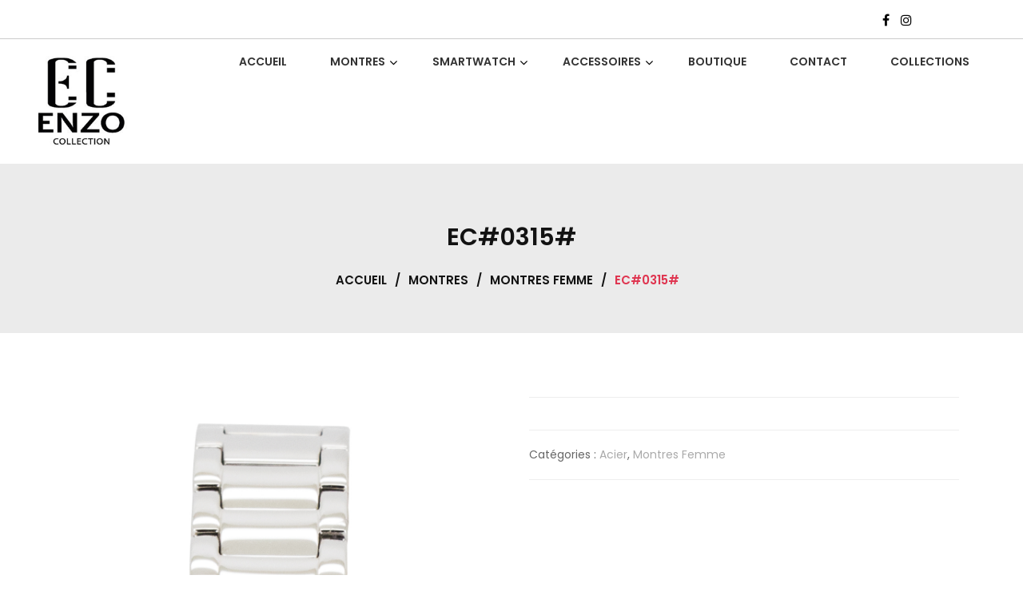

--- FILE ---
content_type: text/html; charset=UTF-8
request_url: https://www.enzo-collection.com/produit/ec0315/
body_size: 13903
content:
<!doctype html>
<html lang="fr-FR" itemscope itemtype="http://schema.org/WebPage">
<head>
	<meta charset="UTF-8">
	<meta name="viewport" content="width=device-width, initial-scale=1">
	<link rel="profile" href="https://gmpg.org/xfn/11">

	<title>EC#0315# &#8211; ENZO COLLECTION</title>
<meta name='robots' content='max-image-preview:large' />
<link rel='dns-prefetch' href='//maxcdn.bootstrapcdn.com' />
<link rel='dns-prefetch' href='//fonts.googleapis.com' />
<link rel="alternate" type="application/rss+xml" title="ENZO COLLECTION &raquo; Flux" href="https://www.enzo-collection.com/feed/" />
<link rel="alternate" type="application/rss+xml" title="ENZO COLLECTION &raquo; Flux des commentaires" href="https://www.enzo-collection.com/comments/feed/" />
<script type="text/javascript">
window._wpemojiSettings = {"baseUrl":"https:\/\/s.w.org\/images\/core\/emoji\/14.0.0\/72x72\/","ext":".png","svgUrl":"https:\/\/s.w.org\/images\/core\/emoji\/14.0.0\/svg\/","svgExt":".svg","source":{"concatemoji":"https:\/\/www.enzo-collection.com\/wp-includes\/js\/wp-emoji-release.min.js?ver=6.3.7"}};
/*! This file is auto-generated */
!function(i,n){var o,s,e;function c(e){try{var t={supportTests:e,timestamp:(new Date).valueOf()};sessionStorage.setItem(o,JSON.stringify(t))}catch(e){}}function p(e,t,n){e.clearRect(0,0,e.canvas.width,e.canvas.height),e.fillText(t,0,0);var t=new Uint32Array(e.getImageData(0,0,e.canvas.width,e.canvas.height).data),r=(e.clearRect(0,0,e.canvas.width,e.canvas.height),e.fillText(n,0,0),new Uint32Array(e.getImageData(0,0,e.canvas.width,e.canvas.height).data));return t.every(function(e,t){return e===r[t]})}function u(e,t,n){switch(t){case"flag":return n(e,"\ud83c\udff3\ufe0f\u200d\u26a7\ufe0f","\ud83c\udff3\ufe0f\u200b\u26a7\ufe0f")?!1:!n(e,"\ud83c\uddfa\ud83c\uddf3","\ud83c\uddfa\u200b\ud83c\uddf3")&&!n(e,"\ud83c\udff4\udb40\udc67\udb40\udc62\udb40\udc65\udb40\udc6e\udb40\udc67\udb40\udc7f","\ud83c\udff4\u200b\udb40\udc67\u200b\udb40\udc62\u200b\udb40\udc65\u200b\udb40\udc6e\u200b\udb40\udc67\u200b\udb40\udc7f");case"emoji":return!n(e,"\ud83e\udef1\ud83c\udffb\u200d\ud83e\udef2\ud83c\udfff","\ud83e\udef1\ud83c\udffb\u200b\ud83e\udef2\ud83c\udfff")}return!1}function f(e,t,n){var r="undefined"!=typeof WorkerGlobalScope&&self instanceof WorkerGlobalScope?new OffscreenCanvas(300,150):i.createElement("canvas"),a=r.getContext("2d",{willReadFrequently:!0}),o=(a.textBaseline="top",a.font="600 32px Arial",{});return e.forEach(function(e){o[e]=t(a,e,n)}),o}function t(e){var t=i.createElement("script");t.src=e,t.defer=!0,i.head.appendChild(t)}"undefined"!=typeof Promise&&(o="wpEmojiSettingsSupports",s=["flag","emoji"],n.supports={everything:!0,everythingExceptFlag:!0},e=new Promise(function(e){i.addEventListener("DOMContentLoaded",e,{once:!0})}),new Promise(function(t){var n=function(){try{var e=JSON.parse(sessionStorage.getItem(o));if("object"==typeof e&&"number"==typeof e.timestamp&&(new Date).valueOf()<e.timestamp+604800&&"object"==typeof e.supportTests)return e.supportTests}catch(e){}return null}();if(!n){if("undefined"!=typeof Worker&&"undefined"!=typeof OffscreenCanvas&&"undefined"!=typeof URL&&URL.createObjectURL&&"undefined"!=typeof Blob)try{var e="postMessage("+f.toString()+"("+[JSON.stringify(s),u.toString(),p.toString()].join(",")+"));",r=new Blob([e],{type:"text/javascript"}),a=new Worker(URL.createObjectURL(r),{name:"wpTestEmojiSupports"});return void(a.onmessage=function(e){c(n=e.data),a.terminate(),t(n)})}catch(e){}c(n=f(s,u,p))}t(n)}).then(function(e){for(var t in e)n.supports[t]=e[t],n.supports.everything=n.supports.everything&&n.supports[t],"flag"!==t&&(n.supports.everythingExceptFlag=n.supports.everythingExceptFlag&&n.supports[t]);n.supports.everythingExceptFlag=n.supports.everythingExceptFlag&&!n.supports.flag,n.DOMReady=!1,n.readyCallback=function(){n.DOMReady=!0}}).then(function(){return e}).then(function(){var e;n.supports.everything||(n.readyCallback(),(e=n.source||{}).concatemoji?t(e.concatemoji):e.wpemoji&&e.twemoji&&(t(e.twemoji),t(e.wpemoji)))}))}((window,document),window._wpemojiSettings);
</script>
<style type="text/css">
img.wp-smiley,
img.emoji {
	display: inline !important;
	border: none !important;
	box-shadow: none !important;
	height: 1em !important;
	width: 1em !important;
	margin: 0 0.07em !important;
	vertical-align: -0.1em !important;
	background: none !important;
	padding: 0 !important;
}
</style>
	<link rel='stylesheet' id='wp-block-library-css' href='https://www.enzo-collection.com/wp-includes/css/dist/block-library/style.min.css?ver=6.3.7' type='text/css' media='all' />
<style id='wp-block-library-theme-inline-css' type='text/css'>
.wp-block-audio figcaption{color:#555;font-size:13px;text-align:center}.is-dark-theme .wp-block-audio figcaption{color:hsla(0,0%,100%,.65)}.wp-block-audio{margin:0 0 1em}.wp-block-code{border:1px solid #ccc;border-radius:4px;font-family:Menlo,Consolas,monaco,monospace;padding:.8em 1em}.wp-block-embed figcaption{color:#555;font-size:13px;text-align:center}.is-dark-theme .wp-block-embed figcaption{color:hsla(0,0%,100%,.65)}.wp-block-embed{margin:0 0 1em}.blocks-gallery-caption{color:#555;font-size:13px;text-align:center}.is-dark-theme .blocks-gallery-caption{color:hsla(0,0%,100%,.65)}.wp-block-image figcaption{color:#555;font-size:13px;text-align:center}.is-dark-theme .wp-block-image figcaption{color:hsla(0,0%,100%,.65)}.wp-block-image{margin:0 0 1em}.wp-block-pullquote{border-bottom:4px solid;border-top:4px solid;color:currentColor;margin-bottom:1.75em}.wp-block-pullquote cite,.wp-block-pullquote footer,.wp-block-pullquote__citation{color:currentColor;font-size:.8125em;font-style:normal;text-transform:uppercase}.wp-block-quote{border-left:.25em solid;margin:0 0 1.75em;padding-left:1em}.wp-block-quote cite,.wp-block-quote footer{color:currentColor;font-size:.8125em;font-style:normal;position:relative}.wp-block-quote.has-text-align-right{border-left:none;border-right:.25em solid;padding-left:0;padding-right:1em}.wp-block-quote.has-text-align-center{border:none;padding-left:0}.wp-block-quote.is-large,.wp-block-quote.is-style-large,.wp-block-quote.is-style-plain{border:none}.wp-block-search .wp-block-search__label{font-weight:700}.wp-block-search__button{border:1px solid #ccc;padding:.375em .625em}:where(.wp-block-group.has-background){padding:1.25em 2.375em}.wp-block-separator.has-css-opacity{opacity:.4}.wp-block-separator{border:none;border-bottom:2px solid;margin-left:auto;margin-right:auto}.wp-block-separator.has-alpha-channel-opacity{opacity:1}.wp-block-separator:not(.is-style-wide):not(.is-style-dots){width:100px}.wp-block-separator.has-background:not(.is-style-dots){border-bottom:none;height:1px}.wp-block-separator.has-background:not(.is-style-wide):not(.is-style-dots){height:2px}.wp-block-table{margin:0 0 1em}.wp-block-table td,.wp-block-table th{word-break:normal}.wp-block-table figcaption{color:#555;font-size:13px;text-align:center}.is-dark-theme .wp-block-table figcaption{color:hsla(0,0%,100%,.65)}.wp-block-video figcaption{color:#555;font-size:13px;text-align:center}.is-dark-theme .wp-block-video figcaption{color:hsla(0,0%,100%,.65)}.wp-block-video{margin:0 0 1em}.wp-block-template-part.has-background{margin-bottom:0;margin-top:0;padding:1.25em 2.375em}
</style>
<style id='classic-theme-styles-inline-css' type='text/css'>
/*! This file is auto-generated */
.wp-block-button__link{color:#fff;background-color:#32373c;border-radius:9999px;box-shadow:none;text-decoration:none;padding:calc(.667em + 2px) calc(1.333em + 2px);font-size:1.125em}.wp-block-file__button{background:#32373c;color:#fff;text-decoration:none}
</style>
<style id='global-styles-inline-css' type='text/css'>
body{--wp--preset--color--black: #000000;--wp--preset--color--cyan-bluish-gray: #abb8c3;--wp--preset--color--white: #ffffff;--wp--preset--color--pale-pink: #f78da7;--wp--preset--color--vivid-red: #cf2e2e;--wp--preset--color--luminous-vivid-orange: #ff6900;--wp--preset--color--luminous-vivid-amber: #fcb900;--wp--preset--color--light-green-cyan: #7bdcb5;--wp--preset--color--vivid-green-cyan: #00d084;--wp--preset--color--pale-cyan-blue: #8ed1fc;--wp--preset--color--vivid-cyan-blue: #0693e3;--wp--preset--color--vivid-purple: #9b51e0;--wp--preset--gradient--vivid-cyan-blue-to-vivid-purple: linear-gradient(135deg,rgba(6,147,227,1) 0%,rgb(155,81,224) 100%);--wp--preset--gradient--light-green-cyan-to-vivid-green-cyan: linear-gradient(135deg,rgb(122,220,180) 0%,rgb(0,208,130) 100%);--wp--preset--gradient--luminous-vivid-amber-to-luminous-vivid-orange: linear-gradient(135deg,rgba(252,185,0,1) 0%,rgba(255,105,0,1) 100%);--wp--preset--gradient--luminous-vivid-orange-to-vivid-red: linear-gradient(135deg,rgba(255,105,0,1) 0%,rgb(207,46,46) 100%);--wp--preset--gradient--very-light-gray-to-cyan-bluish-gray: linear-gradient(135deg,rgb(238,238,238) 0%,rgb(169,184,195) 100%);--wp--preset--gradient--cool-to-warm-spectrum: linear-gradient(135deg,rgb(74,234,220) 0%,rgb(151,120,209) 20%,rgb(207,42,186) 40%,rgb(238,44,130) 60%,rgb(251,105,98) 80%,rgb(254,248,76) 100%);--wp--preset--gradient--blush-light-purple: linear-gradient(135deg,rgb(255,206,236) 0%,rgb(152,150,240) 100%);--wp--preset--gradient--blush-bordeaux: linear-gradient(135deg,rgb(254,205,165) 0%,rgb(254,45,45) 50%,rgb(107,0,62) 100%);--wp--preset--gradient--luminous-dusk: linear-gradient(135deg,rgb(255,203,112) 0%,rgb(199,81,192) 50%,rgb(65,88,208) 100%);--wp--preset--gradient--pale-ocean: linear-gradient(135deg,rgb(255,245,203) 0%,rgb(182,227,212) 50%,rgb(51,167,181) 100%);--wp--preset--gradient--electric-grass: linear-gradient(135deg,rgb(202,248,128) 0%,rgb(113,206,126) 100%);--wp--preset--gradient--midnight: linear-gradient(135deg,rgb(2,3,129) 0%,rgb(40,116,252) 100%);--wp--preset--font-size--small: 13px;--wp--preset--font-size--medium: 20px;--wp--preset--font-size--large: 36px;--wp--preset--font-size--x-large: 42px;--wp--preset--spacing--20: 0.44rem;--wp--preset--spacing--30: 0.67rem;--wp--preset--spacing--40: 1rem;--wp--preset--spacing--50: 1.5rem;--wp--preset--spacing--60: 2.25rem;--wp--preset--spacing--70: 3.38rem;--wp--preset--spacing--80: 5.06rem;--wp--preset--shadow--natural: 6px 6px 9px rgba(0, 0, 0, 0.2);--wp--preset--shadow--deep: 12px 12px 50px rgba(0, 0, 0, 0.4);--wp--preset--shadow--sharp: 6px 6px 0px rgba(0, 0, 0, 0.2);--wp--preset--shadow--outlined: 6px 6px 0px -3px rgba(255, 255, 255, 1), 6px 6px rgba(0, 0, 0, 1);--wp--preset--shadow--crisp: 6px 6px 0px rgba(0, 0, 0, 1);}:where(.is-layout-flex){gap: 0.5em;}:where(.is-layout-grid){gap: 0.5em;}body .is-layout-flow > .alignleft{float: left;margin-inline-start: 0;margin-inline-end: 2em;}body .is-layout-flow > .alignright{float: right;margin-inline-start: 2em;margin-inline-end: 0;}body .is-layout-flow > .aligncenter{margin-left: auto !important;margin-right: auto !important;}body .is-layout-constrained > .alignleft{float: left;margin-inline-start: 0;margin-inline-end: 2em;}body .is-layout-constrained > .alignright{float: right;margin-inline-start: 2em;margin-inline-end: 0;}body .is-layout-constrained > .aligncenter{margin-left: auto !important;margin-right: auto !important;}body .is-layout-constrained > :where(:not(.alignleft):not(.alignright):not(.alignfull)){max-width: var(--wp--style--global--content-size);margin-left: auto !important;margin-right: auto !important;}body .is-layout-constrained > .alignwide{max-width: var(--wp--style--global--wide-size);}body .is-layout-flex{display: flex;}body .is-layout-flex{flex-wrap: wrap;align-items: center;}body .is-layout-flex > *{margin: 0;}body .is-layout-grid{display: grid;}body .is-layout-grid > *{margin: 0;}:where(.wp-block-columns.is-layout-flex){gap: 2em;}:where(.wp-block-columns.is-layout-grid){gap: 2em;}:where(.wp-block-post-template.is-layout-flex){gap: 1.25em;}:where(.wp-block-post-template.is-layout-grid){gap: 1.25em;}.has-black-color{color: var(--wp--preset--color--black) !important;}.has-cyan-bluish-gray-color{color: var(--wp--preset--color--cyan-bluish-gray) !important;}.has-white-color{color: var(--wp--preset--color--white) !important;}.has-pale-pink-color{color: var(--wp--preset--color--pale-pink) !important;}.has-vivid-red-color{color: var(--wp--preset--color--vivid-red) !important;}.has-luminous-vivid-orange-color{color: var(--wp--preset--color--luminous-vivid-orange) !important;}.has-luminous-vivid-amber-color{color: var(--wp--preset--color--luminous-vivid-amber) !important;}.has-light-green-cyan-color{color: var(--wp--preset--color--light-green-cyan) !important;}.has-vivid-green-cyan-color{color: var(--wp--preset--color--vivid-green-cyan) !important;}.has-pale-cyan-blue-color{color: var(--wp--preset--color--pale-cyan-blue) !important;}.has-vivid-cyan-blue-color{color: var(--wp--preset--color--vivid-cyan-blue) !important;}.has-vivid-purple-color{color: var(--wp--preset--color--vivid-purple) !important;}.has-black-background-color{background-color: var(--wp--preset--color--black) !important;}.has-cyan-bluish-gray-background-color{background-color: var(--wp--preset--color--cyan-bluish-gray) !important;}.has-white-background-color{background-color: var(--wp--preset--color--white) !important;}.has-pale-pink-background-color{background-color: var(--wp--preset--color--pale-pink) !important;}.has-vivid-red-background-color{background-color: var(--wp--preset--color--vivid-red) !important;}.has-luminous-vivid-orange-background-color{background-color: var(--wp--preset--color--luminous-vivid-orange) !important;}.has-luminous-vivid-amber-background-color{background-color: var(--wp--preset--color--luminous-vivid-amber) !important;}.has-light-green-cyan-background-color{background-color: var(--wp--preset--color--light-green-cyan) !important;}.has-vivid-green-cyan-background-color{background-color: var(--wp--preset--color--vivid-green-cyan) !important;}.has-pale-cyan-blue-background-color{background-color: var(--wp--preset--color--pale-cyan-blue) !important;}.has-vivid-cyan-blue-background-color{background-color: var(--wp--preset--color--vivid-cyan-blue) !important;}.has-vivid-purple-background-color{background-color: var(--wp--preset--color--vivid-purple) !important;}.has-black-border-color{border-color: var(--wp--preset--color--black) !important;}.has-cyan-bluish-gray-border-color{border-color: var(--wp--preset--color--cyan-bluish-gray) !important;}.has-white-border-color{border-color: var(--wp--preset--color--white) !important;}.has-pale-pink-border-color{border-color: var(--wp--preset--color--pale-pink) !important;}.has-vivid-red-border-color{border-color: var(--wp--preset--color--vivid-red) !important;}.has-luminous-vivid-orange-border-color{border-color: var(--wp--preset--color--luminous-vivid-orange) !important;}.has-luminous-vivid-amber-border-color{border-color: var(--wp--preset--color--luminous-vivid-amber) !important;}.has-light-green-cyan-border-color{border-color: var(--wp--preset--color--light-green-cyan) !important;}.has-vivid-green-cyan-border-color{border-color: var(--wp--preset--color--vivid-green-cyan) !important;}.has-pale-cyan-blue-border-color{border-color: var(--wp--preset--color--pale-cyan-blue) !important;}.has-vivid-cyan-blue-border-color{border-color: var(--wp--preset--color--vivid-cyan-blue) !important;}.has-vivid-purple-border-color{border-color: var(--wp--preset--color--vivid-purple) !important;}.has-vivid-cyan-blue-to-vivid-purple-gradient-background{background: var(--wp--preset--gradient--vivid-cyan-blue-to-vivid-purple) !important;}.has-light-green-cyan-to-vivid-green-cyan-gradient-background{background: var(--wp--preset--gradient--light-green-cyan-to-vivid-green-cyan) !important;}.has-luminous-vivid-amber-to-luminous-vivid-orange-gradient-background{background: var(--wp--preset--gradient--luminous-vivid-amber-to-luminous-vivid-orange) !important;}.has-luminous-vivid-orange-to-vivid-red-gradient-background{background: var(--wp--preset--gradient--luminous-vivid-orange-to-vivid-red) !important;}.has-very-light-gray-to-cyan-bluish-gray-gradient-background{background: var(--wp--preset--gradient--very-light-gray-to-cyan-bluish-gray) !important;}.has-cool-to-warm-spectrum-gradient-background{background: var(--wp--preset--gradient--cool-to-warm-spectrum) !important;}.has-blush-light-purple-gradient-background{background: var(--wp--preset--gradient--blush-light-purple) !important;}.has-blush-bordeaux-gradient-background{background: var(--wp--preset--gradient--blush-bordeaux) !important;}.has-luminous-dusk-gradient-background{background: var(--wp--preset--gradient--luminous-dusk) !important;}.has-pale-ocean-gradient-background{background: var(--wp--preset--gradient--pale-ocean) !important;}.has-electric-grass-gradient-background{background: var(--wp--preset--gradient--electric-grass) !important;}.has-midnight-gradient-background{background: var(--wp--preset--gradient--midnight) !important;}.has-small-font-size{font-size: var(--wp--preset--font-size--small) !important;}.has-medium-font-size{font-size: var(--wp--preset--font-size--medium) !important;}.has-large-font-size{font-size: var(--wp--preset--font-size--large) !important;}.has-x-large-font-size{font-size: var(--wp--preset--font-size--x-large) !important;}
.wp-block-navigation a:where(:not(.wp-element-button)){color: inherit;}
:where(.wp-block-post-template.is-layout-flex){gap: 1.25em;}:where(.wp-block-post-template.is-layout-grid){gap: 1.25em;}
:where(.wp-block-columns.is-layout-flex){gap: 2em;}:where(.wp-block-columns.is-layout-grid){gap: 2em;}
.wp-block-pullquote{font-size: 1.5em;line-height: 1.6;}
</style>
<link rel='stylesheet' id='contact-form-7-css' href='https://www.enzo-collection.com/wp-content/plugins/contact-form-7/includes/css/styles.css?ver=5.8.1' type='text/css' media='all' />
<link rel='stylesheet' id='wpis-fancybox-css-css' href='https://www.enzo-collection.com/wp-content/plugins/woo-product-images-slider/assets/css/fancybox.css?ver=1' type='text/css' media='all' />
<link rel='stylesheet' id='wpis-fontawesome-css-css' href='//maxcdn.bootstrapcdn.com/font-awesome/4.7.0/css/font-awesome.min.css?ver=1' type='text/css' media='all' />
<link rel='stylesheet' id='wpis-front-css-css' href='https://www.enzo-collection.com/wp-content/plugins/woo-product-images-slider/assets/css/wpis-front.css?ver=1' type='text/css' media='all' />
<link rel='stylesheet' id='pac-styles-css' href='https://www.enzo-collection.com/wp-content/plugins/woocommerce-product-archive-customiser/assets/css/pac.css?ver=6.3.7' type='text/css' media='all' />
<link rel='stylesheet' id='pac-layout-styles-css' href='https://www.enzo-collection.com/wp-content/plugins/woocommerce-product-archive-customiser/assets/css/layout.css?ver=6.3.7' type='text/css' media='only screen and (min-width: 768px)' />
<link rel='stylesheet' id='photoswipe-css' href='https://www.enzo-collection.com/wp-content/plugins/woocommerce/assets/css/photoswipe/photoswipe.min.css?ver=8.2.4' type='text/css' media='all' />
<link rel='stylesheet' id='photoswipe-default-skin-css' href='https://www.enzo-collection.com/wp-content/plugins/woocommerce/assets/css/photoswipe/default-skin/default-skin.min.css?ver=8.2.4' type='text/css' media='all' />
<link rel='stylesheet' id='woocommerce-layout-css' href='https://www.enzo-collection.com/wp-content/plugins/woocommerce/assets/css/woocommerce-layout.css?ver=8.2.4' type='text/css' media='all' />
<link rel='stylesheet' id='woocommerce-smallscreen-css' href='https://www.enzo-collection.com/wp-content/plugins/woocommerce/assets/css/woocommerce-smallscreen.css?ver=8.2.4' type='text/css' media='only screen and (max-width: 768px)' />
<link rel='stylesheet' id='woocommerce-general-css' href='https://www.enzo-collection.com/wp-content/plugins/woocommerce/assets/css/woocommerce.css?ver=8.2.4' type='text/css' media='all' />
<style id='woocommerce-inline-inline-css' type='text/css'>
.woocommerce form .form-row .required { visibility: hidden; }
</style>
<link rel='stylesheet' id='wpm-zigcy-lite-style-css' href='https://www.enzo-collection.com/wp-content/themes/zigcy-lite/style.css?ver=6.3.7' type='text/css' media='all' />
<link rel='stylesheet' id='google-fonts-css' href='//fonts.googleapis.com/css?family=Poppins%3A100%2C200%2C300%2C400%2C500%2C600%2C700%2C800%7CRoboto%3A400%2C300%2C500%2C700&#038;ver=6.3.7' type='text/css' media='all' />
<link rel='stylesheet' id='zigcy-lite-style-css' href='https://www.enzo-collection.com/wp-content/themes/zigcy-lite-child/style.css?ver=6.3.7' type='text/css' media='all' />
<style id='zigcy-lite-style-inline-css' type='text/css'>

    .store-mart-lite-footer-wrap .store-mart-lite-footer-copyright{
        color: #000000;
    }
    .store-mart-lite-section-footer-wrap-main{
        background-color: #f6f6f6;
    }
    .container{
        max-width: 1400px;
    }
    .sm_search_form button#searchsubmit,span.wishlist-counter,.wishlist-dropdown p.buttons a,p.buttons a.wc-forward,.browse-category,a.slider-button,a.promo-price-title:hover::after,.store-mart-lite-button.btn1 a,a.store-mart-cat-prod-btn:hover::after,.store-mart-lite-cta-button a:hover::after,.plx_lat_prod_cat_section a.button.ajax_add_to_cart:hover:before, .plx_lat_prod_cat_section a.button.add_to_cart_button:hover:before,.site-footer ul li a:after,.store-mart-lite-footer-copyright a:after,.woocommerce span.onsale,.sml-blog-wrapp .blog-date,.widget-area h2.widget-title::after,.store-mart-lite-archive-navigation ul li.active a,.store-mart-lite-archive-navigation ul li a:hover,.store-mart-lite-archive-navigation .next a:hover:before, .store-mart-lite-archive-navigation .prev a:hover:before,.woocommerce button.button:hover,.woocommerce-cart .wc-proceed-to-checkout a.checkout-button:hover,.woocommerce button.button.alt:hover,.woocommerce a.button.alt:hover,.sml-single-thumb-wrapp .blog-date,.owl-dots button.owl-dot.active span, .owl-dots .owl-dot:hover span,.owl-dots .owl-dot.active span:hover,a.edit:hover,button.menu-toggle,.widget.woocommerce.widget_product_search button:hover,.header-two span.wishlist-counter,.header-two .sm-cart-icon-wrap span.sm-cart-count,.plx_pro_cat_slider_section .woocommerce .type-product a.add_to_cart_button:hover,.form-submit input#submit:hover,.sm-cart-icon-wrap span.sm-cart-count
    {
        background-color: #000000;

    }
    .sm_search_form button#searchsubmit,span.wishlist-counter,.wishlist-dropdown p.buttons a,p.buttons a.wc-forward,.browse-category,a.slider-button,a.promo-price-title:hover::after,.store-mart-lite-button.btn1 a,a.store-mart-cat-prod-btn:hover::after,.store-mart-lite-cta-button a:hover::after,.plx_lat_prod_cat_section a.button.ajax_add_to_cart:hover:before, .plx_lat_prod_cat_section a.button.add_to_cart_button:hover:before,.site-footer ul li a:after,.store-mart-lite-footer-copyright a:after,.woocommerce span.onsale,.sml-blog-wrapp .blog-date,.widget-area h2.widget-title::after,.store-mart-lite-archive-navigation ul li.active a,.store-mart-lite-archive-navigation ul li a:hover,.store-mart-lite-archive-navigation .next a:hover:before, .store-mart-lite-archive-navigation .prev a:hover:before,.woocommerce button.button:hover,.woocommerce-cart .wc-proceed-to-checkout a.checkout-button:hover,.woocommerce button.button.alt:hover,.woocommerce a.button.alt:hover,.sml-single-thumb-wrapp .blog-date,.owl-dots button.owl-dot.active span, .owl-dots .owl-dot:hover span,.owl-dots .owl-dot.active span:hover,a.edit:hover,button.menu-toggle,.widget.woocommerce.widget_product_search button:hover,.header-two span.wishlist-counter,.header-two .sm-cart-icon-wrap span.sm-cart-count,.plx_pro_cat_slider_section .woocommerce .type-product a.add_to_cart_button:hover,.form-submit input#submit:hover,.plx_pro_cat_slider_section .woocommerce a.added_to_cart:hover,.woocommerce a.button:hover
    {
        background-color: #000000;

    }
    @media (max-width: 992px){
        .mob-side-nav-wrapp .menu-wrapp-outer .menu-primary-menu-container #primary-menu li.mob-menu-toggle > a{
           color: #000000;
       }}
       .store-mart-lite-sc-icons a:hover,.user-logout-wrap.sm-icon-header a span:hover,.sm-wishlist-wrap.sm-icon-header a.sm-wishlist-ct-class:hover,.descr-box a:hover,.wishlist-dropdown p.buttons a:hover,.menu-primary-menu-container a:hover,.main-navigation ul > .menu-item-has-children:hover::after,.cart-icon-wrap:hover .sm-cart-wrap,.cart-icon-wrap:hover .sm-cart-icon-wrap span.icon,.woocommerce-mini-cart.cart_list.product_list_widget h4.item-title a:hover,.main-navigation ul > .menu-item-has-children:hover > a,.descr-box h4.product-title a:hover,.woocommerce-mini-cart.cart_list.product_list_widget h4.item-title a:hover,.browse-category-wrap .categorylist ul li a:hover,a.slider-button:hover,a.promo-price-title:hover,.store-mart-lite-button.btn1 a:hover,a.store-mart-cat-prod-btn:hover,h2.woocommerce-loop-product__title a:hover,.store-mart-lite-cta-button a:hover,.plx_lat_prod_cat_section span.price,.sml-lat-prod-detail-wrap .lat-prod-cat-info h2.prod-title a:hover,.plx_lat_prod_cat_section a.button.ajax_add_to_cart:hover, .plx_lat_prod_cat_section a.button.add_to_cart_button:hover,.woocommerce ul.products li.product .price,.sml-scrollup span:hover,.trail-item.trail-end.current span,.woocommerce span.onsale::after,.sml-blog-wrapp .content-wrapp-outer .cat-links a:hover,.sml-blog-wrapp .content-wrapp-outer .entry-title a:hover,.widget-area li a:hover,.tagcloud a:hover,.woocommerce .woocommerce-cart-form .cart .product-name a:hover,.single-meta-wrapp .author-wrapp a:hover, .single-meta-wrapp .cat-links a:hover,.single-meta-wrapp .cat-links a:hover,.prev-text h4 a:hover,.prev-text h2 a:hover,.single_post_pagination_wrapper .prev-link h2 a:before,.next-text h4 a:hover,.next-text h2 a:hover,.single_post_pagination_wrapper .next-link h2 a:before,.single-tag-wrapp span.tags-links a:hover,.sml-add-to-wishlist-wrap .add-to-wishlist-custom a:hover:before,.sml-add-to-wishlist-wrap .compare-wrap a:hover:before,.sml-quick-view-wrapp a:hover::after,span.posted_in a:hover,.woocommerce-MyAccount-content a,.woocommerce-MyAccount-navigation ul li a:hover,.woocommerce-MyAccount-content a.button:hover,.woocommerce-LostPassword.lost_password a,.header-two .store-mart-lite-header-icons a:hover,.header-two .sm-wishlist-wrap.sm-icon-header:hover span.wishlist-counter, .header-two .sm-cart-icon-wrap:hover span.sm-cart-count,.plx_blog_section .blog-date-inner .posted-day,.plx_blog_section .blog-date-inner .ym-wrapp,.plx_blog_section .blog-inner-content .blog-title a:hover,.plx_blog_section .content-read-more a:hover,.plx_blog_section .content-read-more a:hover:after,.type-product a.add_to_cart_button.button:hover,.store-mart-lite-footer-copyright a,.main-navigation ul > .menu-item-has-children:hover span::after,.main-navigation ul > li.menu-item-has-children:hover::after,.header-one .cart-icon-wrap:hover .sm-cart-wrap,.header-one .cart-icon-wrap:hover .sm-cart-icon-wrap span.icon,.store-mart-lite-section-footer-wrap-main ul li a:hover,.author-wrapp a:hover,.sml-blog-wrapp .content-wrapp-outer .cat-links a,.logged-in-as a:hover,.error-404.not-found p.search-not-exists,.error-404.not-found a,.no-results.not-found .search-submit:hover,.user-logout-wrap.sm-icon-header a:hover,.user-logout-wrap.sm-icon-header a:hover,.header-one .cart-icon-wrap:hover .sm-cart-icon-wrap span,.woocommerce div.product p.price,.sml-archive-wrapper del span.woocommerce-Price-amount.amount,.reply a:hover,small a:hover,.header-one .cart-icon-wrap:hover .sm-cart-icon-wrap span.lnr-cart,.plx_lat_prod_cat_section a.added_to_cart:hover,a.added_to_cart:hover
       {
        color: #000000;
    }
    p.buttons a.wc-forward:hover{
        background: rgba(0,0,0,0.8);
    }
    .woocommerce span.onsale::after,.woocommerce span.onsale::before{
        border-left-color: #000000;
    }
    .main-navigation .menu-primary-menu-container ul li ul.sub-menu li > a:before,.browse-category-wrap .categorylist ul li a:before,.sml-add-to-wishlist-wrap .compare-wrap span,.sml-add-to-wishlist-wrap .add-to-wishlist-custom a span,.sml-blog-wrapp .content-wrapp-inner .sml-read-more a,.widget-area form.search-form::after,.sml-quick-view-wrapp a span,.sml-add-to-wishlist-wrap .add-to-wishlist-custom a.add_to_wishlist.link-wishlist span,.sml-add-to-wishlist-wrap .add-to-wishlist-custom .yith-wcwl-wishlistexistsbrowse.show a span,.main-navigation .menu-primary-menu-container .menu.nav-menu a:before,.header-two .sml-search-icon:hover, .header-two .user-logout-wrap.sm-icon-header a:hover, .header-two .sm-wishlist-wrap.sm-icon-header a.sm-wishlist-ct-class:hover, .header-two .sm-cart-icon-wrap span.icon:hover,.plx_blog_section .content-read-more a:hover:before,.plx_pro_cat_slider_section li.slick-active button,.plx_prod_tab_cat_section .pwtb-catname-wrapper a:before,.main-navigation .menu-primary-menu-container .menu.nav-menu span:before,.sml-blog-wrapp .content-wrapp-outer .sm-read-more a span.hover,form.woocommerce-product-search:after, form.search-form:after, ins{
        background: #000000;
    }
    .wishlist-dropdown p.buttons a,.plx_pro_cat_slider_section .woocommerce .type-product a.add_to_cart_button:hover,.plx_pro_cat_slider_section .woocommerce a.added_to_cart:hover,.wishlist-dropdown p.buttons a:hover{
        border: 1px solid #000000;
    }
    .error-404.not-found a{
        border-bottom: 1px solid #000000;
    }
    .cart-icon-wrap:hover .sm-cart-wrap span.sm-cart-text,.tagcloud a:hover,.plx_blog_section .blog-date-inner .posted-day
    {
        border-color: #000000;
    }
    .sml-add-to-wishlist-wrap .compare-wrap span:after,.sml-add-to-wishlist-wrap .add-to-wishlist-custom span:after,.sml-quick-view-wrapp a span:after,.sml-add-to-wishlist-wrap .add-to-wishlist-custom span:after, .sml-add-to-wishlist-wrap .add-to-wishlist-custom .yith-wcwl-wishlistexistsbrowse.show a span:after{
        border-color: transparent transparent transparent #000000;
    }
    .sml-scrollup span:before{
        -webkit-box-shadow: inset 0 0 0 35px #000000;
        box-shadow: inset 0 0 0 35px #000000;
    }
    .sml-scrollup span:hover:before{
        -webkit-box-shadow: inset 0 0 0 1px #000000;
        box-shadow: inset 0 0 0 1px #000000;
    }
</style>
<link rel='stylesheet' id='zigcy-lite-keyboard-css' href='https://www.enzo-collection.com/wp-content/themes/zigcy-lite/assets/css/keyboard.css?ver=6.3.7' type='text/css' media='all' />
<link rel='stylesheet' id='font-awesome-css' href='https://www.enzo-collection.com/wp-content/themes/zigcy-lite/assets/externals/font-awesome/css/font-awesome.min.css?ver=6.3.7' type='text/css' media='all' />
<link rel='stylesheet' id='linearicons-css' href='https://www.enzo-collection.com/wp-content/themes/zigcy-lite/assets/externals/linearicons/style.css?ver=6.3.7' type='text/css' media='all' />
<link rel='stylesheet' id='owl-carousel-css' href='https://www.enzo-collection.com/wp-content/themes/zigcy-lite/assets/css/owl.carousel.min.css?ver=6.3.7' type='text/css' media='all' />
<link rel='stylesheet' id='owl-theme-default-css' href='https://www.enzo-collection.com/wp-content/themes/zigcy-lite/assets/css/owl.theme.default.min.css?ver=6.3.7' type='text/css' media='all' />
<link rel='stylesheet' id='slick-css' href='https://www.enzo-collection.com/wp-content/themes/zigcy-lite/assets/css/slick.css?ver=20151215' type='text/css' media='all' />
<link rel='stylesheet' id='zigcy-lite-responsive-css' href='https://www.enzo-collection.com/wp-content/themes/zigcy-lite/assets/css/responsive.css?ver=6.3.7' type='text/css' media='all' />
<script type='text/javascript' src='https://www.enzo-collection.com/wp-includes/js/jquery/jquery.min.js?ver=3.7.0' id='jquery-core-js'></script>
<script type='text/javascript' src='https://www.enzo-collection.com/wp-includes/js/jquery/jquery-migrate.min.js?ver=3.4.1' id='jquery-migrate-js'></script>
<script type='text/javascript' src='https://www.enzo-collection.com/wp-content/plugins/woo-product-images-slider/assets/js/slick.min.js?ver=1.6.0' id='wpis-slick-js-js'></script>
<script type='text/javascript' src='https://www.enzo-collection.com/wp-content/themes/zigcy-lite/assets/js/slick.min.js?ver=20151215' id='slick-js'></script>
<link rel="https://api.w.org/" href="https://www.enzo-collection.com/wp-json/" /><link rel="alternate" type="application/json" href="https://www.enzo-collection.com/wp-json/wp/v2/product/1113" /><link rel="EditURI" type="application/rsd+xml" title="RSD" href="https://www.enzo-collection.com/xmlrpc.php?rsd" />
<meta name="generator" content="WordPress 6.3.7" />
<meta name="generator" content="WooCommerce 8.2.4" />
<link rel="canonical" href="https://www.enzo-collection.com/produit/ec0315/" />
<link rel='shortlink' href='https://www.enzo-collection.com/?p=1113' />
<link rel="alternate" type="application/json+oembed" href="https://www.enzo-collection.com/wp-json/oembed/1.0/embed?url=https%3A%2F%2Fwww.enzo-collection.com%2Fproduit%2Fec0315%2F" />
<link rel="alternate" type="text/xml+oembed" href="https://www.enzo-collection.com/wp-json/oembed/1.0/embed?url=https%3A%2F%2Fwww.enzo-collection.com%2Fproduit%2Fec0315%2F&#038;format=xml" />
	<noscript><style>.woocommerce-product-gallery{ opacity: 1 !important; }</style></noscript>
			<style type="text/css">
					.site-title,
			.site-description {
			position: absolute;
			clip: rect(1px, 1px, 1px, 1px);
		}
		</style>
<link rel="icon" href="https://www.enzo-collection.com/wp-content/uploads/2016/09/cropped-logocontact-150x150.png" sizes="32x32" />
<link rel="icon" href="https://www.enzo-collection.com/wp-content/uploads/2016/09/cropped-logocontact-300x300.png" sizes="192x192" />
<link rel="apple-touch-icon" href="https://www.enzo-collection.com/wp-content/uploads/2016/09/cropped-logocontact-300x300.png" />
<meta name="msapplication-TileImage" content="https://www.enzo-collection.com/wp-content/uploads/2016/09/cropped-logocontact-300x300.png" />
		<style type="text/css" id="wp-custom-css">
			/*remove-related-products*/
.related.products {
  display: none;
}
/* custom product*/
li.product {
	text-align: center;
}
/*custom widgets footer*/
@media screen and (min-width: 1150px){
.block.footer-widget-1 {
	width: 35%;
	padding-right:50px;}
	.block.footer-widget-2 {
	width: 20%;}
	.block.footer-widget-3 {
	width: 20%;}
	.block.footer-widget-4 {
	width: 25%;}
}
@media screen and (max-width: 1150px){
.block.footer-widget-1 {
	width: 100%;}
	.block.footer-widget-2 {
	width: 25%;}
	.block.footer-widget-3 {
	width: 35%;}
	.block.footer-widget-4 {
	width: 40%;}
}
@media screen and (max-width: 750px){
.block.footer-widget-1 {
	width: 100%;}
	.block.footer-widget-2 {
	width: 50%;}
	.block.footer-widget-3 {
	width: 50%;}
	.block.footer-widget-4 {
	width: 100%;}
}
@media screen and (max-width: 430px){
.block.footer-widget-1 {
	width: 100%;
	text-align:left;}
	.block.footer-widget-2 {
	width: 100%;
	text-align:left;}
	.block.footer-widget-3 {
	width: 100%;
	text-align:left;}
	.block.footer-widget-4 {
	width: 100%;
	text-align:left;}
}
.store-mart-lite-section-footer-wrap-main ul li a {
    color: #404040;
    font-size: 16px;  
}
/*décalage description categorie */
.sml-archive-wrapper .content-area p:last-of-type {
    margin-bottom: 10px;
}
.wc-block-product-search__label{
	position: relative;
    display: block;
    font-size: 24px;
    font-weight: 600;
    color: #1a1a1a;
    padding-left: 15px;
    margin-bottom: 30px;
    line-height: 1;
    margin-top: 0px;
	  border-left:solid;
}
/*header modification for EC*/
.store-mart-lite-head-login-wrapper
{
	display:none;
}
.header-five .store-mart-lite-head-main-menu {
    width: 100%;
}
/*color text footer categorie */
.store-mart-lite-section-footer-wrap-main ul li a {
	color:#000;}
/*search block widgets style*/
.wp-block-search__label {
    display: block;
    font-size: 24px;
    font-weight: 600 ! important;
    color: #1a1a1a;
    padding-left: 15px;
    margin-bottom: 30px;
    line-height: 1;
    margin-top: 0px;
}

		</style>
		</head>

<body class="product-template-default single single-product postid-1113 wp-custom-logo wp-embed-responsive theme-zigcy-lite wc-pac-hide-sale-flash wc-pac-hide-add-to-cart wc-pac-hide-price woocommerce woocommerce-page woocommerce-no-js woocommerce-active no-sidebar">
	<div id="page" class="site">
		<a class="skip-link screen-reader-text" href="#content">Skip to content</a>
		
    <div class="mob-nav-wrapper">
      <div class="mob-hiriz-wrapp">
        <button class="btn-transparent-toggle menu-toggle">
          <span class="lnr lnr-menu"></span>
        </button>
        <a href="https://www.enzo-collection.com/" class="custom-logo-link" rel="home"><img width="208" height="206" src="https://www.enzo-collection.com/wp-content/uploads/2023/10/cropped-logo-enzo-1.jpg" class="custom-logo" alt="ENZO COLLECTION" decoding="async" srcset="https://www.enzo-collection.com/wp-content/uploads/2023/10/cropped-logo-enzo-1.jpg 208w, https://www.enzo-collection.com/wp-content/uploads/2023/10/cropped-logo-enzo-1-100x100.jpg 100w, https://www.enzo-collection.com/wp-content/uploads/2023/10/cropped-logo-enzo-1-150x150.jpg 150w" sizes="(max-width: 208px) 100vw, 208px" /></a>
        		<ul id="site-header-cart" class="site-header-cart">
			<li class="">
						<a href="https://www.enzo-collection.com/?page_id=1052" class="cart-contents">
			<span class="sm-cart-icon-wrap">
				<span class="icon">
							<span class="lnr lnr-cart"></span>
						</span>
				<span class="sm-cart-count">
					0				</span>
			</span>
			<span class="sm-cart-wrap">
				<span class="sm-cart-text">My Cart</span>
				<span class="sm-cart-amount">&euro;&nbsp;0,000</span>
			</span>
		</a>
					</li>
			<li>
				<div class="widget woocommerce widget_shopping_cart"><div class="widget_shopping_cart_content"></div></div>			</li>
		</ul>
		
      </div>
      <div class="mob-side-nav-wrapp">
        <div class="top-close-wrapp">
          <a href="https://www.enzo-collection.com/" class="custom-logo-link" rel="home"><img width="208" height="206" src="https://www.enzo-collection.com/wp-content/uploads/2023/10/cropped-logo-enzo-1.jpg" class="custom-logo" alt="ENZO COLLECTION" decoding="async" srcset="https://www.enzo-collection.com/wp-content/uploads/2023/10/cropped-logo-enzo-1.jpg 208w, https://www.enzo-collection.com/wp-content/uploads/2023/10/cropped-logo-enzo-1-100x100.jpg 100w, https://www.enzo-collection.com/wp-content/uploads/2023/10/cropped-logo-enzo-1-150x150.jpg 150w" sizes="(max-width: 208px) 100vw, 208px" /></a>
          <div class="mob-nav-close"><button class="btn-transparent" type="button"><span class="lnr lnr-cross"></span></button></div>
        </div>
        <div class="search-wrapp">
          <form role="search" method="get" class="search-form" action="https://www.enzo-collection.com/">
				<label>
					<span class="screen-reader-text">Rechercher :</span>
					<input type="search" class="search-field" placeholder="Rechercher…" value="" name="s" />
				</label>
				<input type="submit" class="search-submit" value="Rechercher" />
			</form>
        </div>
        <div class="menu-wrapp-outer">
          <div class="menu-primary-menu-container"><ul id="primary-menu" class="menu"><li id="menu-item-10" class="menu-item menu-item-type-custom menu-item-object-custom menu-item-home menu-item-10"><a href="http://www.enzo-collection.com"><span>Accueil</span></a></li>
<li id="menu-item-3391" class="menu-item menu-item-type-taxonomy menu-item-object-product_cat current-product-ancestor menu-item-has-children menu-item-3391"><a href="https://www.enzo-collection.com/categorie-produit/montres/"><span>Montres</span></a>
<ul class="sub-menu">
	<li id="menu-item-3396" class="menu-item menu-item-type-taxonomy menu-item-object-product_cat current-product-ancestor menu-item-has-children menu-item-3396"><a href="https://www.enzo-collection.com/categorie-produit/montres/montres-homme/"><span>Montres Homme</span></a>
	<ul class="sub-menu">
		<li id="menu-item-3397" class="menu-item menu-item-type-taxonomy menu-item-object-product_cat current-product-ancestor current-menu-parent current-product-parent menu-item-3397"><a href="https://www.enzo-collection.com/categorie-produit/montres/montres-homme/montre-homme-acier/"><span>Acier</span></a></li>
		<li id="menu-item-3409" class="menu-item menu-item-type-taxonomy menu-item-object-product_cat menu-item-3409"><a href="https://www.enzo-collection.com/categorie-produit/montres/montres-homme/montre-homme-cuir/"><span>Cuir</span></a></li>
		<li id="menu-item-3420" class="menu-item menu-item-type-taxonomy menu-item-object-product_cat menu-item-3420"><a href="https://www.enzo-collection.com/categorie-produit/montres/montres-homme/montre-homme-silicone/"><span>Silicone</span></a></li>
	</ul>
</li>
	<li id="menu-item-3395" class="menu-item menu-item-type-taxonomy menu-item-object-product_cat current-product-ancestor current-menu-parent current-product-parent menu-item-has-children menu-item-3395"><a href="https://www.enzo-collection.com/categorie-produit/montres/montres-femme/"><span>Montres Femme</span></a>
	<ul class="sub-menu">
		<li id="menu-item-3398" class="menu-item menu-item-type-taxonomy menu-item-object-product_cat menu-item-3398"><a href="https://www.enzo-collection.com/categorie-produit/montres/montres-femme/montre-femme-acier/"><span>Acier</span></a></li>
		<li id="menu-item-3424" class="menu-item menu-item-type-taxonomy menu-item-object-product_cat menu-item-3424"><a href="https://www.enzo-collection.com/categorie-produit/montres/montres-femme/montre-femme-cuir/"><span>Cuir</span></a></li>
		<li id="menu-item-3433" class="menu-item menu-item-type-taxonomy menu-item-object-product_cat menu-item-3433"><a href="https://www.enzo-collection.com/categorie-produit/montres/montres-femme/montre-femme-silicone/"><span>Silicone</span></a></li>
	</ul>
</li>
	<li id="menu-item-3403" class="menu-item menu-item-type-taxonomy menu-item-object-product_cat menu-item-has-children menu-item-3403"><a href="https://www.enzo-collection.com/categorie-produit/montres/montres-enfant/"><span>Montres Enfant</span></a>
	<ul class="sub-menu">
		<li id="menu-item-3427" class="menu-item menu-item-type-taxonomy menu-item-object-product_cat menu-item-3427"><a href="https://www.enzo-collection.com/categorie-produit/montres/montres-femme/montre-femme-silicone/"><span>Silicone</span></a></li>
	</ul>
</li>
	<li id="menu-item-3402" class="menu-item menu-item-type-taxonomy menu-item-object-product_cat menu-item-has-children menu-item-3402"><a href="https://www.enzo-collection.com/categorie-produit/montres/collections/"><span>Collections</span></a>
	<ul class="sub-menu">
		<li id="menu-item-3623" class="menu-item menu-item-type-taxonomy menu-item-object-product_cat menu-item-3623"><a href="https://www.enzo-collection.com/categorie-produit/montres/collections/collection-montre-enzo-collection-2025/"><span>2025</span></a></li>
		<li id="menu-item-3405" class="menu-item menu-item-type-taxonomy menu-item-object-product_cat menu-item-3405"><a href="https://www.enzo-collection.com/categorie-produit/montres/collections/collection-montre-enzo-collection-2021/"><span>2021</span></a></li>
		<li id="menu-item-3406" class="menu-item menu-item-type-taxonomy menu-item-object-product_cat menu-item-3406"><a href="https://www.enzo-collection.com/categorie-produit/montres/collections/collection-montre-enzo-collection-2020/"><span>2020</span></a></li>
		<li id="menu-item-3419" class="menu-item menu-item-type-taxonomy menu-item-object-product_cat menu-item-3419"><a href="https://www.enzo-collection.com/categorie-produit/montres/collections/ancien-collection/"><span>Ancien</span></a></li>
	</ul>
</li>
</ul>
</li>
<li id="menu-item-3465" class="menu-item menu-item-type-taxonomy menu-item-object-product_cat menu-item-has-children menu-item-3465"><a href="https://www.enzo-collection.com/categorie-produit/smartwatch/"><span>Smartwatch</span></a>
<ul class="sub-menu">
	<li id="menu-item-3466" class="menu-item menu-item-type-taxonomy menu-item-object-product_cat menu-item-has-children menu-item-3466"><a href="https://www.enzo-collection.com/categorie-produit/smartwatch/smartwatch-collections/"><span>Collections</span></a>
	<ul class="sub-menu">
		<li id="menu-item-3592" class="menu-item menu-item-type-taxonomy menu-item-object-product_cat menu-item-3592"><a href="https://www.enzo-collection.com/categorie-produit/smartwatch/smartwatch-collections/smartwatch-ec209/"><span>EC209</span></a></li>
		<li id="menu-item-3508" class="menu-item menu-item-type-taxonomy menu-item-object-product_cat menu-item-3508"><a href="https://www.enzo-collection.com/categorie-produit/smartwatch/smartwatch-collections/smartwatch-ec200/"><span>EC200</span></a></li>
		<li id="menu-item-3467" class="menu-item menu-item-type-taxonomy menu-item-object-product_cat menu-item-3467"><a href="https://www.enzo-collection.com/categorie-produit/smartwatch/smartwatch-collections/smartwatch-ec06pro/"><span>EC06PRO</span></a></li>
	</ul>
</li>
</ul>
</li>
<li id="menu-item-3392" class="menu-item menu-item-type-taxonomy menu-item-object-product_cat menu-item-has-children menu-item-3392"><a href="https://www.enzo-collection.com/categorie-produit/accessoires/"><span>Accessoires</span></a>
<ul class="sub-menu">
	<li id="menu-item-3412" class="menu-item menu-item-type-taxonomy menu-item-object-product_cat menu-item-has-children menu-item-3412"><a href="https://www.enzo-collection.com/categorie-produit/accessoires/accessoires-homme/"><span>Accessoires Homme</span></a>
	<ul class="sub-menu">
		<li id="menu-item-3415" class="menu-item menu-item-type-taxonomy menu-item-object-product_cat menu-item-3415"><a href="https://www.enzo-collection.com/categorie-produit/accessoires/accessoires-homme/bracelets-homme/"><span>Bracelets Homme</span></a></li>
	</ul>
</li>
	<li id="menu-item-3411" class="menu-item menu-item-type-taxonomy menu-item-object-product_cat menu-item-has-children menu-item-3411"><a href="https://www.enzo-collection.com/categorie-produit/accessoires/accessoires-femme/"><span>Accessoires Femme</span></a>
	<ul class="sub-menu">
		<li id="menu-item-3413" class="menu-item menu-item-type-taxonomy menu-item-object-product_cat menu-item-3413"><a href="https://www.enzo-collection.com/categorie-produit/accessoires/accessoires-femme/bracelets-femme/"><span>Bracelets Femme</span></a></li>
		<li id="menu-item-3414" class="menu-item menu-item-type-taxonomy menu-item-object-product_cat menu-item-3414"><a href="https://www.enzo-collection.com/categorie-produit/accessoires/accessoires-femme/colliers-femme/"><span>Colliers Femme</span></a></li>
	</ul>
</li>
</ul>
</li>
<li id="menu-item-3490" class="menu-item menu-item-type-custom menu-item-object-custom menu-item-3490"><a href="https://enzocollection.com.tn/"><span>Boutique</span></a></li>
<li id="menu-item-19" class="menu-item menu-item-type-post_type menu-item-object-page current-product-parent menu-item-19"><a href="https://www.enzo-collection.com/contact/"><span>Contact</span></a></li>
<li id="menu-item-3591" class="menu-item menu-item-type-taxonomy menu-item-object-product_cat menu-item-3591"><a href="https://www.enzo-collection.com/categorie-produit/montres/collections/"><span>Collections</span></a></li>
</ul></div>
        </div>
      </div>
    </div>
    <header id="masthead" class="site-header header-five">
	<div class="sml-top-hd-main-wrapper">
	
	<div class="sml-top-hd-main-text-wrapper">
		<div class="store-mart-lite-top-head-text clearfix">
		

		    <div class = "store-mart-lite-top-header-left">
		    
		      
			</div>
			

		    <div class="store-mart-lite-sc-icons">
		        
                <a href="https://www.facebook.com/ENZOCOLLECTIONWATCHES/" target="_blank">
                    <i class="fa fa-facebook"></i>
                </a>
                
                <a href="https://www.instagram.com/enzo_collection_watch/" target="_blank">
                    <i class="fa fa-instagram"></i>
                </a>
                
		    </div>
			
		</div>
		</div>
		
		<div class ="store-mart-lite-head-main-wrap clearfix">
			
  <div class="site-branding">
   <a href="https://www.enzo-collection.com/" class="custom-logo-link" rel="home"><img width="208" height="206" src="https://www.enzo-collection.com/wp-content/uploads/2023/10/cropped-logo-enzo-1.jpg" class="custom-logo" alt="ENZO COLLECTION" decoding="async" srcset="https://www.enzo-collection.com/wp-content/uploads/2023/10/cropped-logo-enzo-1.jpg 208w, https://www.enzo-collection.com/wp-content/uploads/2023/10/cropped-logo-enzo-1-100x100.jpg 100w, https://www.enzo-collection.com/wp-content/uploads/2023/10/cropped-logo-enzo-1-150x150.jpg 150w" sizes="(max-width: 208px) 100vw, 208px" /></a>
    <p class="site-title"><a href="https://www.enzo-collection.com/" rel="home">ENZO COLLECTION</a></p>
    
    <p class="site-description">Luxury For Everyone</p>
  
</div><!-- .site-branding -->

			<div class="store-mart-lite-head-main-menu">
				
    <nav id="site-navigation" class="main-navigation">
      <button class="menu-toggle" aria-controls="primary-menu" aria-expanded="false"></button>
      <div class="menu-primary-menu-container"><ul id="primary-menu" class="menu"><li class="menu-item menu-item-type-custom menu-item-object-custom menu-item-home menu-item-10"><a href="http://www.enzo-collection.com"><span>Accueil</span></a></li>
<li class="menu-item menu-item-type-taxonomy menu-item-object-product_cat current-product-ancestor menu-item-has-children menu-item-3391"><a href="https://www.enzo-collection.com/categorie-produit/montres/"><span>Montres</span></a>
<ul class="sub-menu">
	<li class="menu-item menu-item-type-taxonomy menu-item-object-product_cat current-product-ancestor menu-item-has-children menu-item-3396"><a href="https://www.enzo-collection.com/categorie-produit/montres/montres-homme/"><span>Montres Homme</span></a>
	<ul class="sub-menu">
		<li class="menu-item menu-item-type-taxonomy menu-item-object-product_cat current-product-ancestor current-menu-parent current-product-parent menu-item-3397"><a href="https://www.enzo-collection.com/categorie-produit/montres/montres-homme/montre-homme-acier/"><span>Acier</span></a></li>
		<li class="menu-item menu-item-type-taxonomy menu-item-object-product_cat menu-item-3409"><a href="https://www.enzo-collection.com/categorie-produit/montres/montres-homme/montre-homme-cuir/"><span>Cuir</span></a></li>
		<li class="menu-item menu-item-type-taxonomy menu-item-object-product_cat menu-item-3420"><a href="https://www.enzo-collection.com/categorie-produit/montres/montres-homme/montre-homme-silicone/"><span>Silicone</span></a></li>
	</ul>
</li>
	<li class="menu-item menu-item-type-taxonomy menu-item-object-product_cat current-product-ancestor current-menu-parent current-product-parent menu-item-has-children menu-item-3395"><a href="https://www.enzo-collection.com/categorie-produit/montres/montres-femme/"><span>Montres Femme</span></a>
	<ul class="sub-menu">
		<li class="menu-item menu-item-type-taxonomy menu-item-object-product_cat menu-item-3398"><a href="https://www.enzo-collection.com/categorie-produit/montres/montres-femme/montre-femme-acier/"><span>Acier</span></a></li>
		<li class="menu-item menu-item-type-taxonomy menu-item-object-product_cat menu-item-3424"><a href="https://www.enzo-collection.com/categorie-produit/montres/montres-femme/montre-femme-cuir/"><span>Cuir</span></a></li>
		<li class="menu-item menu-item-type-taxonomy menu-item-object-product_cat menu-item-3433"><a href="https://www.enzo-collection.com/categorie-produit/montres/montres-femme/montre-femme-silicone/"><span>Silicone</span></a></li>
	</ul>
</li>
	<li class="menu-item menu-item-type-taxonomy menu-item-object-product_cat menu-item-has-children menu-item-3403"><a href="https://www.enzo-collection.com/categorie-produit/montres/montres-enfant/"><span>Montres Enfant</span></a>
	<ul class="sub-menu">
		<li class="menu-item menu-item-type-taxonomy menu-item-object-product_cat menu-item-3427"><a href="https://www.enzo-collection.com/categorie-produit/montres/montres-femme/montre-femme-silicone/"><span>Silicone</span></a></li>
	</ul>
</li>
	<li class="menu-item menu-item-type-taxonomy menu-item-object-product_cat menu-item-has-children menu-item-3402"><a href="https://www.enzo-collection.com/categorie-produit/montres/collections/"><span>Collections</span></a>
	<ul class="sub-menu">
		<li class="menu-item menu-item-type-taxonomy menu-item-object-product_cat menu-item-3623"><a href="https://www.enzo-collection.com/categorie-produit/montres/collections/collection-montre-enzo-collection-2025/"><span>2025</span></a></li>
		<li class="menu-item menu-item-type-taxonomy menu-item-object-product_cat menu-item-3405"><a href="https://www.enzo-collection.com/categorie-produit/montres/collections/collection-montre-enzo-collection-2021/"><span>2021</span></a></li>
		<li class="menu-item menu-item-type-taxonomy menu-item-object-product_cat menu-item-3406"><a href="https://www.enzo-collection.com/categorie-produit/montres/collections/collection-montre-enzo-collection-2020/"><span>2020</span></a></li>
		<li class="menu-item menu-item-type-taxonomy menu-item-object-product_cat menu-item-3419"><a href="https://www.enzo-collection.com/categorie-produit/montres/collections/ancien-collection/"><span>Ancien</span></a></li>
	</ul>
</li>
</ul>
</li>
<li class="menu-item menu-item-type-taxonomy menu-item-object-product_cat menu-item-has-children menu-item-3465"><a href="https://www.enzo-collection.com/categorie-produit/smartwatch/"><span>Smartwatch</span></a>
<ul class="sub-menu">
	<li class="menu-item menu-item-type-taxonomy menu-item-object-product_cat menu-item-has-children menu-item-3466"><a href="https://www.enzo-collection.com/categorie-produit/smartwatch/smartwatch-collections/"><span>Collections</span></a>
	<ul class="sub-menu">
		<li class="menu-item menu-item-type-taxonomy menu-item-object-product_cat menu-item-3592"><a href="https://www.enzo-collection.com/categorie-produit/smartwatch/smartwatch-collections/smartwatch-ec209/"><span>EC209</span></a></li>
		<li class="menu-item menu-item-type-taxonomy menu-item-object-product_cat menu-item-3508"><a href="https://www.enzo-collection.com/categorie-produit/smartwatch/smartwatch-collections/smartwatch-ec200/"><span>EC200</span></a></li>
		<li class="menu-item menu-item-type-taxonomy menu-item-object-product_cat menu-item-3467"><a href="https://www.enzo-collection.com/categorie-produit/smartwatch/smartwatch-collections/smartwatch-ec06pro/"><span>EC06PRO</span></a></li>
	</ul>
</li>
</ul>
</li>
<li class="menu-item menu-item-type-taxonomy menu-item-object-product_cat menu-item-has-children menu-item-3392"><a href="https://www.enzo-collection.com/categorie-produit/accessoires/"><span>Accessoires</span></a>
<ul class="sub-menu">
	<li class="menu-item menu-item-type-taxonomy menu-item-object-product_cat menu-item-has-children menu-item-3412"><a href="https://www.enzo-collection.com/categorie-produit/accessoires/accessoires-homme/"><span>Accessoires Homme</span></a>
	<ul class="sub-menu">
		<li class="menu-item menu-item-type-taxonomy menu-item-object-product_cat menu-item-3415"><a href="https://www.enzo-collection.com/categorie-produit/accessoires/accessoires-homme/bracelets-homme/"><span>Bracelets Homme</span></a></li>
	</ul>
</li>
	<li class="menu-item menu-item-type-taxonomy menu-item-object-product_cat menu-item-has-children menu-item-3411"><a href="https://www.enzo-collection.com/categorie-produit/accessoires/accessoires-femme/"><span>Accessoires Femme</span></a>
	<ul class="sub-menu">
		<li class="menu-item menu-item-type-taxonomy menu-item-object-product_cat menu-item-3413"><a href="https://www.enzo-collection.com/categorie-produit/accessoires/accessoires-femme/bracelets-femme/"><span>Bracelets Femme</span></a></li>
		<li class="menu-item menu-item-type-taxonomy menu-item-object-product_cat menu-item-3414"><a href="https://www.enzo-collection.com/categorie-produit/accessoires/accessoires-femme/colliers-femme/"><span>Colliers Femme</span></a></li>
	</ul>
</li>
</ul>
</li>
<li class="menu-item menu-item-type-custom menu-item-object-custom menu-item-3490"><a href="https://enzocollection.com.tn/"><span>Boutique</span></a></li>
<li class="menu-item menu-item-type-post_type menu-item-object-page current-product-parent menu-item-19"><a href="https://www.enzo-collection.com/contact/"><span>Contact</span></a></li>
<li class="menu-item menu-item-type-taxonomy menu-item-object-product_cat menu-item-3591"><a href="https://www.enzo-collection.com/categorie-produit/montres/collections/"><span>Collections</span></a></li>
</ul></div>
   </nav><!-- #site-navigation -->

   
			</div>

			<div class="store-mart-lite-head-login-wrapper">
				
 <div class="user-logout-wrap sm-icon-header">
  <a href="https://www.enzo-collection.com/?page_id=1054">
   
   <i class="lnr lnr-user" aria-hidden="true"></i>
   <span>
     Login/Signup
   </span>
 </a>
</div>

				
      <div class="cart-icon-wrap">
        		<ul id="site-header-cart" class="site-header-cart">
			<li class="">
						<a href="https://www.enzo-collection.com/?page_id=1052" class="cart-contents">
			<span class="sm-cart-icon-wrap">
				<span class="icon">
							<span class="lnr lnr-cart"></span>
						</span>
				<span class="sm-cart-count">
					0				</span>
			</span>
			<span class="sm-cart-wrap">
				<span class="sm-cart-text">My Cart</span>
				<span class="sm-cart-amount">&euro;&nbsp;0,000</span>
			</span>
		</a>
					</li>
			<li>
				<div class="widget woocommerce widget_shopping_cart"><div class="widget_shopping_cart_content"></div></div>			</li>
		</ul>
		
      </div>
      
			</div>
		</div>
	</div>

</header><!-- #masthead -->

    </div>
     
          <div class="store-mart-lite-bread-home ">
            
            <div class="store-mart-lite-bread-wrapp container">
                <div class="breadcrumb-title">
                    

                    
                <h1 class="page-title">EC#0315#</h1>
            
        </div>
        <div class="store-mart-lite-breadcrumb"><nav class="woocommerce-breadcrumb"><a href="https://www.enzo-collection.com">Accueil</a><span class="delimiter">/</span><a href="https://www.enzo-collection.com/categorie-produit/montres/">Montres</a><span class="delimiter">/</span><a href="https://www.enzo-collection.com/categorie-produit/montres/montres-femme/">Montres Femme</a><span class="delimiter">/</span>EC#0315#</nav></div>
    </div>
</div>


    <div id="content" class="site-content">
			<div class="container">
			<div class="sml-shop-wrap sml-page-wrap sml-archive-wrapper">
				<div id="primary" class="content-area">
					<main id="main" class="site-main" role="main">
						
					
			<div class="woocommerce-notices-wrapper"></div><div id="product-1113" class="product type-product post-1113 status-publish first instock product_cat-montre-homme-acier product_cat-montres-femme has-post-thumbnail taxable shipping-taxable product-type-simple">

	<div class="images">
	<section class="slider wpis-slider-for"><div class="zoom"><img width="1150" height="2100" src="https://www.enzo-collection.com/wp-content/uploads/2016/09/2-3.jpg" class="attachment-full size-full wp-post-image" alt="2" decoding="async" title="2" srcset="https://www.enzo-collection.com/wp-content/uploads/2016/09/2-3.jpg 1150w, https://www.enzo-collection.com/wp-content/uploads/2016/09/2-3-800x1461.jpg 800w, https://www.enzo-collection.com/wp-content/uploads/2016/09/2-3-164x300.jpg 164w, https://www.enzo-collection.com/wp-content/uploads/2016/09/2-3-768x1402.jpg 768w, https://www.enzo-collection.com/wp-content/uploads/2016/09/2-3-561x1024.jpg 561w" sizes="(max-width: 1150px) 100vw, 1150px" /><img width="1150" height="2100" src="https://www.enzo-collection.com/wp-content/uploads/2016/09/2-3.jpg" class="attachment-shop_single size-shop_single wp-post-image" alt="2" decoding="async" title="2" fetchpriority="high" srcset="https://www.enzo-collection.com/wp-content/uploads/2016/09/2-3.jpg 1150w, https://www.enzo-collection.com/wp-content/uploads/2016/09/2-3-800x1461.jpg 800w, https://www.enzo-collection.com/wp-content/uploads/2016/09/2-3-164x300.jpg 164w, https://www.enzo-collection.com/wp-content/uploads/2016/09/2-3-768x1402.jpg 768w, https://www.enzo-collection.com/wp-content/uploads/2016/09/2-3-561x1024.jpg 561w" sizes="(max-width: 1150px) 100vw, 1150px" /><a href="https://www.enzo-collection.com/wp-content/uploads/2016/09/2-3.jpg" class="wpis-popup fa fa-camera" data-fancybox="product-gallery"></a></div></section>	<section id="wpis-gallery" class="slider wpis-slider-nav"><li title=""><img width="100" height="100" src="https://www.enzo-collection.com/wp-content/uploads/2016/09/2-3-100x100.jpg" class="attachment-shop_thumbnail size-shop_thumbnail" alt="" decoding="async" loading="lazy" srcset="https://www.enzo-collection.com/wp-content/uploads/2016/09/2-3-100x100.jpg 100w, https://www.enzo-collection.com/wp-content/uploads/2016/09/2-3-150x150.jpg 150w" sizes="(max-width: 100px) 100vw, 100px" /></li></section>
	</div>
	<div class="summary entry-summary">
		<p class="price"></p>
<div class="sml-single-cart-wrapp sml-single-product-outer"><div class="sml-compare-wrapp"></div></div><div class="product_meta">

	
	
	<span class="posted_in">Catégories : <a href="https://www.enzo-collection.com/categorie-produit/montres/montres-homme/montre-homme-acier/" rel="tag">Acier</a>, <a href="https://www.enzo-collection.com/categorie-produit/montres/montres-femme/" rel="tag">Montres Femme</a></span>
	
	
</div>
	</div>

	
	<div class="woocommerce-tabs wc-tabs-wrapper">
		<ul class="tabs wc-tabs" role="tablist">
							<li class="description_tab" id="tab-title-description" role="tab" aria-controls="tab-description">
					<a href="#tab-description">
						Description					</a>
				</li>
					</ul>
					<div class="woocommerce-Tabs-panel woocommerce-Tabs-panel--description panel entry-content wc-tab" id="tab-description" role="tabpanel" aria-labelledby="tab-title-description">
				
	<h2>Description</h2>

<p><strong>Bracelet</strong></p>
<p>Couleur : Argent</p>
<p>Matière : Acier inoxydable</p>
<p><strong>Boitier</strong></p>
<p>Couleur : Argent</p>
<p>Matière : Acier inoxydable</p>
<p>Couleur du cadran : Gris</p>
<p><strong>Mouvement</strong></p>
<p>Simple</p>
<p><strong>Garantie</strong></p>
<p>2 ans</p>
			</div>
		
			</div>


	<section class="related products">

					<h2>Produits similaires</h2>
				
		<ul class="products columns-3">

			
					<li class="product type-product post-1443 status-publish first instock product_cat-montre-homme-acier product_cat-montres-femme has-post-thumbnail taxable shipping-taxable product-type-simple">
	<div class="sml-product-image-wrapp">		<div class = "sml-add-to-wishlist-wrap">
			<div class="sml-quick-view-wrapp"></div></div>
	<div class="sml-product-wrapp">
		<a href="https://www.enzo-collection.com/produit/ec0175-2/" class="woocommerce-LoopProduct-link woocommerce-loop-product__link"><img width="800" height="1000" src="https://www.enzo-collection.com/wp-content/uploads/2016/09/1-1-800x1000.jpg" class="attachment-woocommerce_thumbnail size-woocommerce_thumbnail" alt="" decoding="async" loading="lazy" srcset="https://www.enzo-collection.com/wp-content/uploads/2016/09/1-1-800x1000.jpg 800w, https://www.enzo-collection.com/wp-content/uploads/2016/09/1-1-58x72.jpg 58w" sizes="(max-width: 800px) 100vw, 800px" /></a>	</div>
	</div><div class="sml-product-title-wrapp"><h2 class="woocommerce-loop-product__title"><a href="https://www.enzo-collection.com/produit/ec0175-2/" class="woocommerce-LoopProduct-link woocommerce-loop-product__link">EC#0175#</a></h2><div class="sml-price-wrap">
	<div class = "sml-add-to-cart-wrap">
		<a href="https://www.enzo-collection.com/produit/ec0175-2/" data-quantity="1" class="button product_type_simple" data-product_id="1443" data-product_sku="" aria-label="En savoir plus sur &ldquo;EC#0175#&rdquo;" aria-describedby="" rel="nofollow">Lire la suite</a></div>
</div></div><p class="categories"><small><a href="https://www.enzo-collection.com/categorie-produit/montres/montres-homme/montre-homme-acier/" rel="tag">Acier</a>, <a href="https://www.enzo-collection.com/categorie-produit/montres/montres-femme/" rel="tag">Montres Femme</a></small></p></li>

			
					<li class="product type-product post-1444 status-publish instock product_cat-montre-homme-acier product_cat-montres-femme has-post-thumbnail taxable shipping-taxable product-type-simple">
	<div class="sml-product-image-wrapp">		<div class = "sml-add-to-wishlist-wrap">
			<div class="sml-quick-view-wrapp"></div></div>
	<div class="sml-product-wrapp">
		<a href="https://www.enzo-collection.com/produit/ec0175-3/" class="woocommerce-LoopProduct-link woocommerce-loop-product__link"><img width="800" height="1000" src="https://www.enzo-collection.com/wp-content/uploads/2016/09/4-800x1000.jpg" class="attachment-woocommerce_thumbnail size-woocommerce_thumbnail" alt="" decoding="async" loading="lazy" srcset="https://www.enzo-collection.com/wp-content/uploads/2016/09/4-800x1000.jpg 800w, https://www.enzo-collection.com/wp-content/uploads/2016/09/4-58x72.jpg 58w" sizes="(max-width: 800px) 100vw, 800px" /></a>	</div>
	</div><div class="sml-product-title-wrapp"><h2 class="woocommerce-loop-product__title"><a href="https://www.enzo-collection.com/produit/ec0175-3/" class="woocommerce-LoopProduct-link woocommerce-loop-product__link">EC#0175#</a></h2><div class="sml-price-wrap">
	<div class = "sml-add-to-cart-wrap">
		<a href="https://www.enzo-collection.com/produit/ec0175-3/" data-quantity="1" class="button product_type_simple" data-product_id="1444" data-product_sku="" aria-label="En savoir plus sur &ldquo;EC#0175#&rdquo;" aria-describedby="" rel="nofollow">Lire la suite</a></div>
</div></div><p class="categories"><small><a href="https://www.enzo-collection.com/categorie-produit/montres/montres-homme/montre-homme-acier/" rel="tag">Acier</a>, <a href="https://www.enzo-collection.com/categorie-produit/montres/montres-femme/" rel="tag">Montres Femme</a></small></p></li>

			
					<li class="product type-product post-1439 status-publish last instock product_cat-montre-homme-acier product_cat-montres-femme has-post-thumbnail taxable shipping-taxable product-type-simple">
	<div class="sml-product-image-wrapp">		<div class = "sml-add-to-wishlist-wrap">
			<div class="sml-quick-view-wrapp"></div></div>
	<div class="sml-product-wrapp">
		<a href="https://www.enzo-collection.com/produit/ec0189-3/" class="woocommerce-LoopProduct-link woocommerce-loop-product__link"><img width="800" height="1000" src="https://www.enzo-collection.com/wp-content/uploads/2016/09/2-2-800x1000.jpg" class="attachment-woocommerce_thumbnail size-woocommerce_thumbnail" alt="" decoding="async" loading="lazy" srcset="https://www.enzo-collection.com/wp-content/uploads/2016/09/2-2-800x1000.jpg 800w, https://www.enzo-collection.com/wp-content/uploads/2016/09/2-2-58x72.jpg 58w" sizes="(max-width: 800px) 100vw, 800px" /></a>	</div>
	</div><div class="sml-product-title-wrapp"><h2 class="woocommerce-loop-product__title"><a href="https://www.enzo-collection.com/produit/ec0189-3/" class="woocommerce-LoopProduct-link woocommerce-loop-product__link">EC#0189#</a></h2><div class="sml-price-wrap">
	<div class = "sml-add-to-cart-wrap">
		<a href="https://www.enzo-collection.com/produit/ec0189-3/" data-quantity="1" class="button product_type_simple" data-product_id="1439" data-product_sku="" aria-label="En savoir plus sur &ldquo;EC#0189#&rdquo;" aria-describedby="" rel="nofollow">Lire la suite</a></div>
</div></div><p class="categories"><small><a href="https://www.enzo-collection.com/categorie-produit/montres/montres-homme/montre-homme-acier/" rel="tag">Acier</a>, <a href="https://www.enzo-collection.com/categorie-produit/montres/montres-femme/" rel="tag">Montres Femme</a></small></p></li>

			
		</ul>

	</section>
	</div>


		
		</main><!-- #main -->
	</div><!-- #primary -->
</div>
</div>

	

	</div><!-- #content -->

	<footer id="colophon" class="site-footer">
		
		<div id = "store-mart-lite-section-footer-wrap" class="store-mart-lite-section-footer-wrap-main clearfix">
					<div class="container footer-one" >
				

        <div class="footer-widgets col-4 clearfix">              
            <div class="top-footer-wrap">
                <div class="store-mart-lite-widgets-wrap">
                         
                           
                        <div class="block footer-widget-1">
                            <div id="media_image-3" class="widget widget_media_image"><a href="https://www.enzo-collection.com/"><img width="1600" height="1600" src="https://www.enzo-collection.com/wp-content/uploads/2023/10/logo-ec.jpg" class="image wp-image-3534  attachment-full size-full" alt="" decoding="async" style="max-width: 100%; height: auto;" loading="lazy" srcset="https://www.enzo-collection.com/wp-content/uploads/2023/10/logo-ec.jpg 1600w, https://www.enzo-collection.com/wp-content/uploads/2023/10/logo-ec-100x100.jpg 100w, https://www.enzo-collection.com/wp-content/uploads/2023/10/logo-ec-800x800.jpg 800w, https://www.enzo-collection.com/wp-content/uploads/2023/10/logo-ec-300x300.jpg 300w, https://www.enzo-collection.com/wp-content/uploads/2023/10/logo-ec-1024x1024.jpg 1024w, https://www.enzo-collection.com/wp-content/uploads/2023/10/logo-ec-150x150.jpg 150w, https://www.enzo-collection.com/wp-content/uploads/2023/10/logo-ec-768x768.jpg 768w, https://www.enzo-collection.com/wp-content/uploads/2023/10/logo-ec-1536x1536.jpg 1536w" sizes="(max-width: 1600px) 100vw, 1600px" /></a></div><div id="custom_html-6" class="widget_text widget widget_custom_html"><div class="textwidget custom-html-widget"><p style="font-size:1em;text-align:justify; color:#000">ENZO COLLECTION la marque du qualité des montres, Smart Watch et accessoires pour Homme, Femme et Enfant.
</p></div></div>
                        </div>      
                         
                     
                           
                        <div class="block footer-widget-2">
                            <div id="nav_menu-5" class="widget widget_nav_menu"><h2 class="widget-title">NOS COLLECTIONS</h2><div class="menu-menu-footer-container"><ul id="menu-menu-footer" class="menu"><li id="menu-item-3531" class="menu-item menu-item-type-taxonomy menu-item-object-product_cat current-product-ancestor menu-item-3531"><a href="https://www.enzo-collection.com/categorie-produit/montres/">Montres</a></li>
<li id="menu-item-3530" class="menu-item menu-item-type-taxonomy menu-item-object-product_cat menu-item-3530"><a href="https://www.enzo-collection.com/categorie-produit/smartwatch/">Smartwatch</a></li>
<li id="menu-item-3529" class="menu-item menu-item-type-taxonomy menu-item-object-product_cat menu-item-3529"><a href="https://www.enzo-collection.com/categorie-produit/accessoires/">Accessoires</a></li>
</ul></div></div>
                        </div>      
                         
                     
                           
                        <div class="block footer-widget-3">
                            <div id="block-6" class="widget widget_block">
<h2 class="wp-block-heading">Nos Réseaux sociaux</h2>
</div><div id="block-5" class="widget widget_block"><p style=" color: #000; margin-bottom: 10px">
<i class="fa fa-facebook fa-1x"><a style="margin-left:10px; color: #000"
href="https://www.facebook.com/ENZOCOLLECTIONWATCHES/"
  target="_blank">
        <span style="font-size: 16px; font-family: poppins; font-weight: 400"
          >Enzo Collection</span
        ></a
      ></i
    >
  </p>
  <p style="color: #000">
    <i class="fa fa-instagram fa-1x"
      ><a style="margin-left:10px; color: #000" href="https://www.instagram.com/enzo_collection_watch/"
  target="_blank">
        <span style="font-size: 16px; font-family: poppins; font-weight: 400"
          >Enzo Collection</span
        ></a
      ></i
    >
  </p></div>
                        </div>      
                         
                     
                           
                        <div class="block footer-widget-4">
                            <div id="block-4" class="widget widget_block">
<h2 class="wp-block-heading">Nos Contacts</h2>
</div><div id="block-3" class="widget widget_block"><p style="color:#000;;margin-bottom:10px;">
	<i class="fa fa-envelope fa-1x"><a style="margin-left:10px; color:#000" href="mailto:contact@enzo-collection.com"> <span style="font-size:16px;font-family:poppins;font-weight: 400;">contact@enzo-collection.com</span></a></i></p>
<p style="color:#000; "><i class="fa fa-phone fa-1x"><a style="margin-left:10px; color:#000;" href="tel:0021629198121"> <span style="font-size:16px;font-family:poppins;font-weight: 400;">(+216) 29 198 121</span></a></i></p></div>
                        </div>      
                         
                
            </div>
        </div>
    </div><!-- .footer-widgets  -->
				
	<div class = "store-mart-lite-footer-wrap ">
		<div class="store-mart-lite-container clearfix">
			<div class = "store-mart-lite-footer-copyright">
				© ENZO COLLECTION EC. 2023 Tous les droits sont réservés. 
				
				</div>
				
			</div>
		</div>
					</div>
			
		</div>
		
	</footer><!-- #colophon -->
	<div class="sml-scrollup">
		<a href="#" class="back-to-top" >
            <span>
            	<i class="lnr lnr-chevron-up" aria-hidden="true"></i>
            </span>
        </a>
	</div>
</div>
<script type="application/ld+json">{"@context":"https:\/\/schema.org\/","@type":"BreadcrumbList","itemListElement":[{"@type":"ListItem","position":1,"item":{"name":"Accueil","@id":"https:\/\/www.enzo-collection.com"}},{"@type":"ListItem","position":2,"item":{"name":"Montres","@id":"https:\/\/www.enzo-collection.com\/categorie-produit\/montres\/"}},{"@type":"ListItem","position":3,"item":{"name":"Montres Femme","@id":"https:\/\/www.enzo-collection.com\/categorie-produit\/montres\/montres-femme\/"}},{"@type":"ListItem","position":4,"item":{"name":"EC#0315#","@id":"https:\/\/www.enzo-collection.com\/produit\/ec0315\/"}}]}</script>
<div class="pswp" tabindex="-1" role="dialog" aria-hidden="true">
	<div class="pswp__bg"></div>
	<div class="pswp__scroll-wrap">
		<div class="pswp__container">
			<div class="pswp__item"></div>
			<div class="pswp__item"></div>
			<div class="pswp__item"></div>
		</div>
		<div class="pswp__ui pswp__ui--hidden">
			<div class="pswp__top-bar">
				<div class="pswp__counter"></div>
				<button class="pswp__button pswp__button--close" aria-label="Fermer (Echap)"></button>
				<button class="pswp__button pswp__button--share" aria-label="Partagez"></button>
				<button class="pswp__button pswp__button--fs" aria-label="Basculer en plein écran"></button>
				<button class="pswp__button pswp__button--zoom" aria-label="Zoomer/Dézoomer"></button>
				<div class="pswp__preloader">
					<div class="pswp__preloader__icn">
						<div class="pswp__preloader__cut">
							<div class="pswp__preloader__donut"></div>
						</div>
					</div>
				</div>
			</div>
			<div class="pswp__share-modal pswp__share-modal--hidden pswp__single-tap">
				<div class="pswp__share-tooltip"></div>
			</div>
			<button class="pswp__button pswp__button--arrow--left" aria-label="Précédent (flèche  gauche)"></button>
			<button class="pswp__button pswp__button--arrow--right" aria-label="Suivant (flèche droite)"></button>
			<div class="pswp__caption">
				<div class="pswp__caption__center"></div>
			</div>
		</div>
	</div>
</div>
	<script type="text/javascript">
		(function () {
			var c = document.body.className;
			c = c.replace(/woocommerce-no-js/, 'woocommerce-js');
			document.body.className = c;
		})();
	</script>
	<script type='text/javascript' src='https://www.enzo-collection.com/wp-content/plugins/contact-form-7/includes/swv/js/index.js?ver=5.8.1' id='swv-js'></script>
<script type='text/javascript' id='contact-form-7-js-extra'>
/* <![CDATA[ */
var wpcf7 = {"api":{"root":"https:\/\/www.enzo-collection.com\/wp-json\/","namespace":"contact-form-7\/v1"}};
/* ]]> */
</script>
<script type='text/javascript' src='https://www.enzo-collection.com/wp-content/plugins/contact-form-7/includes/js/index.js?ver=5.8.1' id='contact-form-7-js'></script>
<script type='text/javascript' src='https://www.enzo-collection.com/wp-content/plugins/woo-product-images-slider/assets/js/jquery.fancybox.js?ver=1.0' id='wpis-fancybox-js-js'></script>
<script type='text/javascript' src='https://www.enzo-collection.com/wp-content/plugins/woo-product-images-slider/assets/js/jquery.zoom.min.js?ver=1.0' id='wpis-zoom-js-js'></script>
<script type='text/javascript' id='wpis-front-js-js-extra'>
/* <![CDATA[ */
var object_name = {"wpis_arrow":"true","wpis_carrow":"false","wpis_zoom":"true","wpis_popup":"true","wpis_autoplay":"true"};
/* ]]> */
</script>
<script type='text/javascript' src='https://www.enzo-collection.com/wp-content/plugins/woo-product-images-slider/assets/js/wpis.front.js?ver=1.0' id='wpis-front-js-js'></script>
<script type='text/javascript' src='https://www.enzo-collection.com/wp-content/plugins/woocommerce/assets/js/zoom/jquery.zoom.min.js?ver=1.7.21-wc.8.2.4' id='zoom-js'></script>
<script type='text/javascript' src='https://www.enzo-collection.com/wp-content/plugins/woocommerce/assets/js/flexslider/jquery.flexslider.min.js?ver=2.7.2-wc.8.2.4' id='flexslider-js'></script>
<script type='text/javascript' src='https://www.enzo-collection.com/wp-content/plugins/woocommerce/assets/js/photoswipe/photoswipe.min.js?ver=4.1.1-wc.8.2.4' id='photoswipe-js'></script>
<script type='text/javascript' src='https://www.enzo-collection.com/wp-content/plugins/woocommerce/assets/js/photoswipe/photoswipe-ui-default.min.js?ver=4.1.1-wc.8.2.4' id='photoswipe-ui-default-js'></script>
<script type='text/javascript' id='wc-single-product-js-extra'>
/* <![CDATA[ */
var wc_single_product_params = {"i18n_required_rating_text":"Veuillez s\u00e9lectionner une note","review_rating_required":"yes","flexslider":{"rtl":false,"animation":"slide","smoothHeight":true,"directionNav":false,"controlNav":"thumbnails","slideshow":false,"animationSpeed":500,"animationLoop":false,"allowOneSlide":false},"zoom_enabled":"1","zoom_options":[],"photoswipe_enabled":"1","photoswipe_options":{"shareEl":false,"closeOnScroll":false,"history":false,"hideAnimationDuration":0,"showAnimationDuration":0},"flexslider_enabled":"1"};
/* ]]> */
</script>
<script type='text/javascript' src='https://www.enzo-collection.com/wp-content/plugins/woocommerce/assets/js/frontend/single-product.min.js?ver=8.2.4' id='wc-single-product-js'></script>
<script type='text/javascript' src='https://www.enzo-collection.com/wp-content/plugins/woocommerce/assets/js/jquery-blockui/jquery.blockUI.min.js?ver=2.7.0-wc.8.2.4' id='jquery-blockui-js'></script>
<script type='text/javascript' src='https://www.enzo-collection.com/wp-content/plugins/woocommerce/assets/js/js-cookie/js.cookie.min.js?ver=2.1.4-wc.8.2.4' id='js-cookie-js'></script>
<script type='text/javascript' id='woocommerce-js-extra'>
/* <![CDATA[ */
var woocommerce_params = {"ajax_url":"\/wp-admin\/admin-ajax.php","wc_ajax_url":"\/?wc-ajax=%%endpoint%%"};
/* ]]> */
</script>
<script type='text/javascript' src='https://www.enzo-collection.com/wp-content/plugins/woocommerce/assets/js/frontend/woocommerce.min.js?ver=8.2.4' id='woocommerce-js'></script>
<script type='text/javascript' src='https://www.enzo-collection.com/wp-content/themes/zigcy-lite/assets/externals/SmoothScroll/SmoothScroll.js?ver=20151215' id='SmoothScroll-js'></script>
<script type='text/javascript' src='https://www.enzo-collection.com/wp-content/themes/zigcy-lite/assets/js/jarallax.js?ver=1.1.3' id='jarallax-js'></script>
<script type='text/javascript' src='https://www.enzo-collection.com/wp-content/themes/zigcy-lite/assets/js/owl.carousel.min.js?ver=20151215' id='owl-carousel-js'></script>
<script type='text/javascript' src='https://www.enzo-collection.com/wp-content/themes/zigcy-lite/assets/js/navigation.js?ver=20151215' id='zigcy-lite-navigation-js'></script>
<script type='text/javascript' src='https://www.enzo-collection.com/wp-content/themes/zigcy-lite/assets/js/skip-link-focus-fix.js?ver=20151215' id='zigcy-lite-skip-link-focus-fix-js'></script>
<script type='text/javascript' src='https://www.enzo-collection.com/wp-content/themes/zigcy-lite/assets/js/yith-wcwl-custom.js?ver=20151215' id='zigcy-lite-yith-js'></script>
<script type='text/javascript' src='https://www.enzo-collection.com/wp-content/themes/zigcy-lite/assets/js/custom.js?ver=20151215' id='zigcy-lite-scripts-js'></script>
<script type='text/javascript' id='vcma-ajax-js-extra'>
/* <![CDATA[ */
var ajax_object = {"ajax_url":"https:\/\/www.enzo-collection.com\/wp-admin\/admin-ajax.php"};
/* ]]> */
</script>
<script type='text/javascript' src='https://www.enzo-collection.com/wp-content/themes/zigcy-lite/assets/js/sml-ajax.js?ver=20151215' id='vcma-ajax-js'></script>
<script type='text/javascript' id='wc-cart-fragments-js-extra'>
/* <![CDATA[ */
var wc_cart_fragments_params = {"ajax_url":"\/wp-admin\/admin-ajax.php","wc_ajax_url":"\/?wc-ajax=%%endpoint%%","cart_hash_key":"wc_cart_hash_7d4f8e8cce682975dc668593410279b8","fragment_name":"wc_fragments_7d4f8e8cce682975dc668593410279b8","request_timeout":"5000"};
/* ]]> */
</script>
<script type='text/javascript' src='https://www.enzo-collection.com/wp-content/plugins/woocommerce/assets/js/frontend/cart-fragments.min.js?ver=8.2.4' id='wc-cart-fragments-js'></script>

</body>
</html>




--- FILE ---
content_type: text/css
request_url: https://www.enzo-collection.com/wp-content/themes/zigcy-lite-child/style.css?ver=6.3.7
body_size: 80
content:
/*
Theme Name: Zigcy Lite Enfant
Description: Theme enfant de Zigcy Lite. Vous pouvez maintenant effectuer vos modifications en toute sécurité.
Author: Raymond daniel
Template: zigcy-lite
Version: 1.0
*/

--- FILE ---
content_type: application/javascript
request_url: https://www.enzo-collection.com/wp-content/themes/zigcy-lite/assets/js/sml-ajax.js?ver=20151215
body_size: 465
content:
jQuery(function ($) {
    "use strict";

	$('.store-mart-lite-prod-tab-cat-wrap').each(function () {
	        $(this).find('.pwtb-catname-wrapper').children('a:first').addClass('pwtb-active');
	});
	
     $('.pwtb-catname-wrapper .pwtb-catname').on('click', function (e) {
        e.preventDefault();
        var ajaxURL = ajax_object.ajax_url;
        
        $.dis = $(this);
        var attrID              = $.dis.attr('data-id');
        var attrDataSlug        = $.dis.attr('data-slug');
        var attrCol             = $.dis.attr('data-col');


        $.dis.addClass('pwtb-active').siblings().removeClass('pwtb-active');

        if($.dis.parents('.pwtb-catname-wrapper').siblings('.pwtb-catposts-wrapper').find('.'+attrDataSlug).length > 0){
            $.dis.parents('.pwtb-catname-wrapper').siblings('.pwtb-catposts-wrapper').find('.sm-woo-tab-cat-wrapper').hide();
            $.dis.parents('.pwtb-catname-wrapper').siblings('.pwtb-catposts-wrapper').find('.'+attrDataSlug).show();

        } else {
          $.dis.parents('.pwtb-catname-wrapper').siblings('.pwtb-catposts-wrapper').find('.ajax-loader').addClass('enabled');
          $.ajax({
                url : ajaxURL,
                type: 'post',
                data:{
                      action : 'zigcy_woo_tab_ajax',
                      category_id:  attrID,
                      category_slug: attrDataSlug,
                  },
               
               success: function(res){ 
                    
                      $.dis.parents('.pwtb-catname-wrapper').siblings('.pwtb-catposts-wrapper').append(res);
                      $.dis.parents('.pwtb-catname-wrapper').siblings('.pwtb-catposts-wrapper').find('.sm-woo-tab-cat-wrapper').hide();
                      $.dis.parents('.pwtb-catname-wrapper').siblings('.pwtb-catposts-wrapper').find('.'+attrDataSlug).show();
                      $('.ajax-loader').removeClass('enabled');
                    
                },
          });
      }
       
    });

});

--- FILE ---
content_type: application/javascript
request_url: https://www.enzo-collection.com/wp-content/themes/zigcy-lite/assets/js/custom.js?ver=20151215
body_size: 1365
content:
(function ($) { 
'use strict';


/* Browse Category Menu  Toggle */ 
$(".browse-category-wrap").click(function () {
   $(".categorylist").toggleClass('sm-cat-menu-active');
});

//for slider

$('.store-mart-lite-banner').owlCarousel({
    dots:true,
    items:1
   
});

/**
* Back to top button
*/
$('.sml-scrollup').hide();
var offset = 250;
var duration = 1000;
$(window).scroll(function() {
    if ($(this).scrollTop() > offset) {
        $('.sml-scrollup').fadeIn(duration);
    } else {
        $('.sml-scrollup').fadeOut(duration);
    }
});

$('body').on('click', '.sml-scrollup', function () {
    event.preventDefault();
    $('html, body').animate({scrollTop: 0}, duration);
    return false;
})

//Header Search toggle
$('body').on('click','.sml-search-icon-wrap .sml-search-icon',function(){
$('.sml-search-icon-wrap .search-form-wrap').toggleClass('search-active');

});
//search close
$('body').on('click','.sml-search-icon-wrap .btn-hide', function(){
$('.sml-search-icon-wrap .search-form-wrap').removeClass('search-active');

});

//for client slider

$('.store-mart-lite-logo-wrapper').owlCarousel({
    //loop:true,
    nav:true,
    items:5,
    //margin:120,
    responsive:{
        0:{
            items:1,
     
        },
        400:{
            items:2,
        },
        600:{
            items:3,
        },
         700:{
            items:4,
        },
        1000:{
            items:5,
        }
    }

   
});

//product slider
$('.smlwbs-wrap > .sml-products').each(function () {
    var $smwbs = $(this);
    $smwbs.slick({
      infinite: true,
      slidesToShow: 3,
      slidesToScroll: 3,
      arrows: false,
      dots: true,
      responsive: [
            {
              breakpoint: 1200,
              settings: {
                slidesToShow: 2,
                slidesToScroll: 2
              }
            },
            {
              breakpoint: 768,
              settings: {
                slidesToShow: 1,
                slidesToScroll: 1
              }
            }
          ]

    });
});

/**
  * Mobile navigation toggles
  * 
  */

  function zigcyLiteFocusForce(focEl){
    var _doc = document;
    setTimeout( function() {
    focEl = _doc.querySelector( focEl );
    focEl.focus();

    }, 100 );
  }

/* Toggle mobile menu on click toggle icon */
$('body').on('click keypress touchstart','.mob-nav-wrapper .mob-hiriz-wrapp .menu-toggle', function(){
  $('.mob-side-nav-wrapp').addClass('active');
  zigcyLiteFocusForce('.mob-side-nav-wrapp.active .menu-wrapp-outer ul li:first-child a');
})

/* close mobile menu on click toggle icon */
$('body').on('click keypress touchstart','.mob-nav-wrapper .mob-nav-close', function(){
  $('.mob-side-nav-wrapp').removeClass('active');
  zigcyLiteFocusForce('button.btn-transparent-toggle.menu-toggle');
})

/**
* Zigcy Mobile sub-menu
*
*/

jQuery('.mob-nav-wrapper .menu-primary-menu-container ul li ul').wrap('<div class="sub-wrap"></div>');

$('.mob-nav-wrapper .menu-primary-menu-container ul li ul').slideUp();

$('<div class="sub-toggle"><button type="button" class="sub-toggle"> <span class="lnr lnr-chevron-right"></span> </button></div>').insertBefore('.mob-nav-wrapper .menu-item-has-children ul');
$('<div class="sub-toggle-children"><button type="button" class="sub-toggle"> <span class="lnr lnr-chevron-right"></span> </button></div>').insertBefore('.mob-nav-wrapper .page_item_has_children ul');



$('body').on('vclick keypress touchstart','.mob-nav-wrapper .sub-wrap .sub-toggle', function()  {
  $(this).next('ul.sub-menu').slideToggle(400);
  $(this).parent('li').toggleClass('mob-menu-toggle');
});

$('body').on('vclick keypress touchstart','.mob-nav-wrapper .sub-wrap .sub-toggle-children',function() {
  $(this).next('ul.sub-menu').slideToggle(400);
    
});

//fix for YITH Wishlist
$('body').on('click','.sml-add-to-wishlist-wrap .add-to-wishlist-custom', function(){
  
  $(this).children('.yith-wcwl-wishlistexistsbrowse').removeClass('hide').addClass('show');
  $(this).children('.yith-wcwl-wishlistexistsbrowse').show();

});

SmoothScroll({
   // Scrolling Core
    animationTime    : 900, // [ms]
    stepSize         : 100, // [px]
 })

$(window).on('load', function () {
    $('.zigcy-cta-wrap .elementor-column-wrap').jarallax({
        speed: 0.2
    });
});

} )( jQuery );

